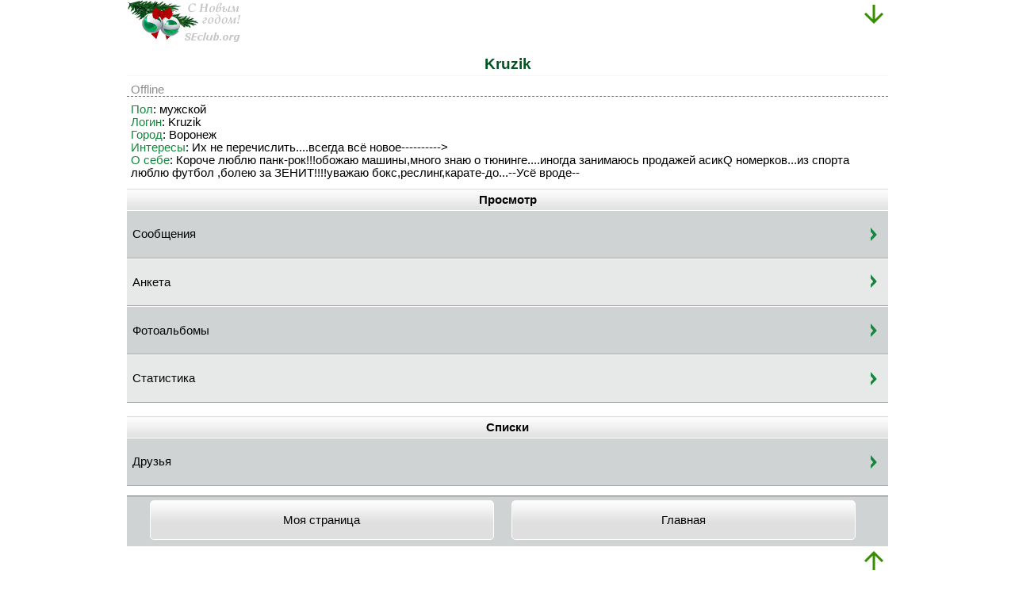

--- FILE ---
content_type: text/html;charset=utf-8
request_url: https://seclub.org/user/index/645960/
body_size: 2754
content:
<?xml version="1.0" encoding="utf-8"?><!DOCTYPE html PUBLIC "-//W3C//DTD XHTML Basic 1.1//EN" "http://www.w3.org/TR/xhtml-basic/xhtml-basic11.dtd">
<html xmlns="http://www.w3.org/1999/xhtml" xml:lang="ru">
<head>
<!-- Yandex.Metrika counter -->
<script type="text/javascript">
(function (d, w, c) {
(w[c] = w[c] || []).push(function() {
try {
w.yaCounter22658837 = new Ya.Metrika({id:22658837,
webvisor:true,
clickmap:true,
trackLinks:true,
accurateTrackBounce:true});
} catch(e) { }
});
var n = d.getElementsByTagName("script")[0],
s = d.createElement("script"),
f = function () { n.parentNode.insertBefore(s, n); };
s.type = "text/javascript";
s.async = true;
s.src = (d.location.protocol == "https:" ? "https:" : "http:") + "//mc.yandex.ru/metrika/watch.js";
if (w.opera == "[object Opera]") {
d.addEventListener("DOMContentLoaded", f, false);
} else { f(); }
})(document, window, "yandex_metrika_callbacks");
</script>
<noscript><div><img src="//mc.yandex.ru/watch/22658837" style="position:absolute; left:-9999px;" alt="" /></div></noscript>
<!-- /Yandex.Metrika counter -->
<!-- Google Analytics -->
<script type="text/javascript">
(function(i,s,o,g,r,a,m){i['GoogleAnalyticsObject']=r;i[r]=i[r]||function(){
(i[r].q=i[r].q||[]).push(arguments)},i[r].l=1*new Date();a=s.createElement(o),
m=s.getElementsByTagName(o)[0];a.async=1;a.src=g;m.parentNode.insertBefore(a,m)
})(window,document,'script','//www.google-analytics.com/analytics.js','ga');
ga('create', 'UA-26238761-1', 'auto');
ga('send', 'pageview');
</script>
<!-- /Google Analytics -->
<!--LiveInternet counter-->
<script type="text/javascript">
<!--
new Image().src = "//counter.yadro.ru/hit?r"+
escape(document.referrer)+((typeof(screen)=="undefined")?"":
";s"+screen.width+"*"+screen.height+"*"+(screen.colorDepth?
screen.colorDepth:screen.pixelDepth))+";u"+escape(document.URL)+
";h"+escape(document.title.substring(0,80))+
";"+Math.random();
//-->
</script>
<!--/LiveInternet-->
<meta http-equiv="Content-Type" content="text/html;charset=utf-8" />
<meta name="viewport" content="width=device-width" />
<meta name="description" content="Клуб любителей Sony Mobile. Популярный форум, онлайн-игры, загрузки.">
<meta name="keywords" content="Sony, Sony Ericsson, смартфон, онлайн-игры, форум, загрузки, игры, приложения, онлайн игры, Сони">
<link rel="stylesheet" href="/css/touch.css" type="text/css" media="all" />
<link rel="canonical" href="https://seclub.org/user/index/645960/" />
<meta property="og:type" content="website" /> 
<meta property="og:url" content="https://seclub.org/user/index/645960/" /> 
<meta property="og:title" content="Kruzik | SeClub.org" />
<meta property="og:site_name" content="SeClub.org">
<meta property="og:description" content="Клуб любителей Sony Mobile. Популярный форум, онлайн-игры, загрузки." />
<meta property="og:image" content="/img/touch-icon/180.png" />
<!-- favicons -->
<link rel="shortcut icon" href="/favicon.ico" type="image/x-icon" />
<link rel="icon" href="/favicon.ico" type="image/x-icon" />
<link rel="icon" type="image/png" href="/img/touch-icon/32.png" sizes="32x32" />
<link rel="icon" type="image/png" href="/img/touch-icon/96.png" sizes="96x96" />
<link rel="icon" type="image/png" href="/img/touch-icon/16.png" sizes="16x16" />
<!-- //favicons -->
<!-- Apple icons -->
<link rel="apple-touch-icon" sizes="57x57" href="/img/touch-icon/57.png" />
<link rel="apple-touch-icon" sizes="60x60" href="/img/touch-icon/60.png" />
<link rel="apple-touch-icon" sizes="72x72" href="/img/touch-icon/72.png" />
<link rel="apple-touch-icon" sizes="76x76" href="/img/touch-icon/76.png" />
<link rel="apple-touch-icon" sizes="114x114" href="/img/touch-icon/114.png" />
<link rel="apple-touch-icon" sizes="120x120" href="/img/touch-icon/120.png" />
<link rel="apple-touch-icon" sizes="144x144" href="/img/touch-icon/144.png" />
<link rel="apple-touch-icon" sizes="152x152" href="/img/touch-icon/152.png" />
<link rel="apple-touch-icon" sizes="180x180" href="/img/touch-icon/180.png" />
<!-- //Apple icons -->
<link rel="publisher" href="https://plus.google.com/+seclub?rel=author" />
<!-- apple -->
<meta name="apple-mobile-web-app-capable" content="no" />
<meta name="apple-mobile-web-app-status-bar-style" content="default" />
<!-- //apple -->
<!-- ms -->
<meta name="msapplication-TileColor" content="#ddd" />
<meta name="msapplication-TileImage" content="/img/touch-icon/144.png" />
<meta name="theme-color" content="#ddd" />
<!-- //ms -->
<script type="text/javascript">
//<![CDATA[
function toggle_checkboxes(container) {
var nodes = document.getElementsByTagName('input');
var state = null;
for (var i = 0; i < nodes.length; i++) {
if (nodes[i].type == "checkbox") {
if (container && nodes[i].parentNode.id != container)
continue;
if (state === null)
state = !nodes[i].checked;
nodes[i].checked = state;
}
}
return false;
}
//]]>
</script>
<title>Kruzik | SEclub.org</title>
</head>
<body>
<div id="header">
<!--<a id="logo" href="/"><img src="/img/touch/logo.png" alt="SEclub.org" /></a>-->
<a id="logo" href="/"><img src="/img/touch/holidays/newyear.png" alt="SEclub.org" /></a>
<a id="menu" href="#foot"><img src="/img/touch/down.png" alt="Вниз"/></a>
<div class="clear">&#160;</div>
</div>
<div class="title">Kruzik</div>           <div class="profile">
<span class="status_offline">Offline</span>
</div>
<div class="block text">
</div>
<div class="block text" style="word-wrap:break-word;">
<div><span class="green">Пол</span>: мужской</div>    <div><span class="green">Логин</span>: Kruzik</div>    <div><span class="green">Город</span>: Воронеж</div>        <div><span class="green">Интересы</span>: Их не перечислить....всегда всё новое----------&gt;</div>    <div><span class="green">О себе</span>: Короче люблю панк-рок!!!обожаю машины,много знаю о тюнинге....иногда занимаюсь продажей асикQ номерков...из спорта  люблю футбол ,болею за ЗЕНИТ!!!!уважаю бокс,реслинг,карате-до...--Усё вроде--</div>    </div>
<div class="block links">
<div class="subtitle">Просмотр</div>
<div class="item">
<a href="/message/index/645960/">Сообщения</a>
</div>
<div class="item">
<a href="/user/profile/645960/">Анкета</a>
</div>
<div class="item">
<a href="/photo/albums/645960/">Фотоальбомы</a>
</div>
<div class="item">
<a href="/user/stats/645960/">Статистика</a>
</div>
</div>
<div class="block links">
<div class="subtitle">Списки</div>
<div class="item">
<a href="/friend/index/645960/">Друзья</a>
</div>
</div>
<div id="foot"></div>
<div class="back_nav"><ul>
<li><a href="/user/index/0/" class="button">Моя страница</a></li>
<li><a href="/" class="button">Главная</a></li>
</ul>
</div>
<div id="footer">
<a id="menu-bottom" href="#header"><img src="/img/touch/up.png" alt="Вверх"/></a>
<div class="clear">&#160;</div>
</div>
<div class="date" style="text-align:center;">
<span class="link_w_background">18+</span> © Seclub.org 2003-2026
</div>
</body>
</html>
